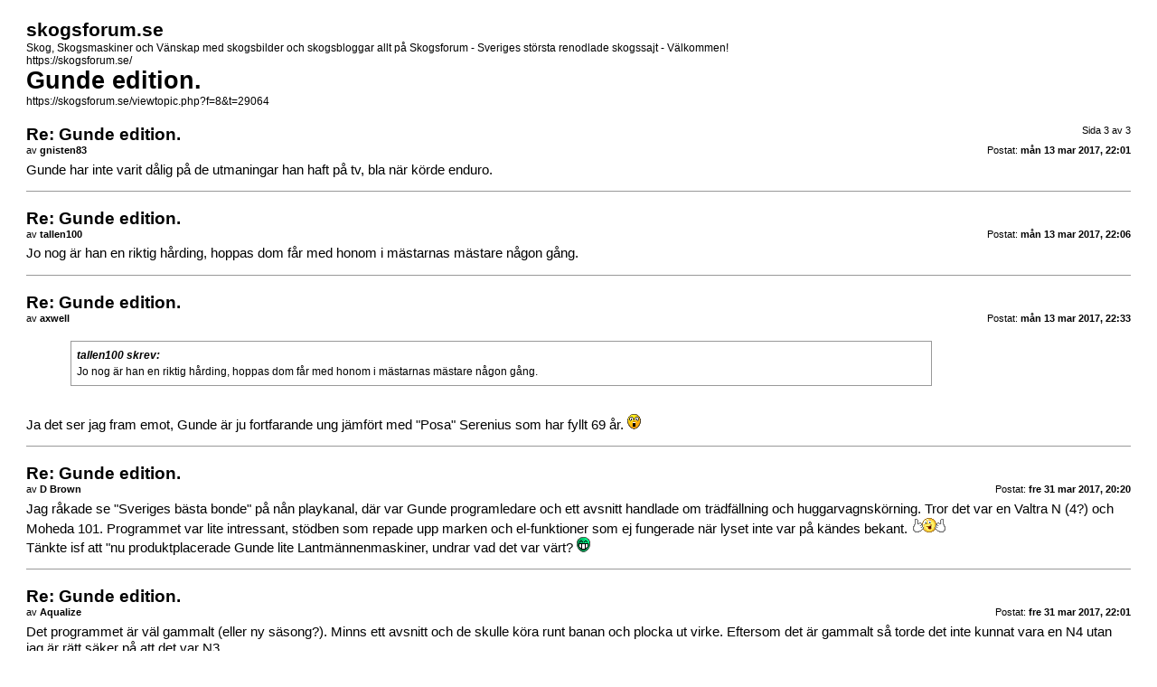

--- FILE ---
content_type: text/html; charset=UTF-8
request_url: https://skogsforum.se/viewtopic.php?f=8&t=29064&start=30&view=print
body_size: 1225
content:

<!DOCTYPE html>
<html dir="ltr" lang="sv">
<head>
<meta charset="UTF-8">
<meta name="keywords" content="">
<meta name="description" content="">
<meta name="robots" content="noindex">

<title>Gunde edition. | skogsforum.se</title>
<link href="./styles/sfo/theme/print.css" rel="stylesheet">
</head>
<body>
<div id="wrap">
<div id="page-header">
<h2>skogsforum.se</h2>
<p>Skog, Skogsmaskiner och Vänskap med skogsbilder och skogsbloggar allt på Skogsforum -  Sveriges största renodlade skogssajt - Välkommen!<br /><a href="https://skogsforum.se/">https://skogsforum.se/</a></p>
<h1>Gunde edition.</h1>
<p><a href="https://skogsforum.se/viewtopic.php?f=8&amp;t=29064">https://skogsforum.se/viewtopic.php?f=8&amp;t=29064</a></p>
</div>
<div id="page-body">
<div class="page-number">Sida 3 av 3</div>

<div class="post">
<h3>Re: Gunde edition.</h3>
<div class="date">Postat: <strong>mån 13 mar 2017, 22:01</strong></div>
<div class="author">av <strong>gnisten83</strong></div>
<div class="content">Gunde har inte varit dålig på de utmaningar han haft på tv, bla när körde enduro.</div>
</div>
<hr />

<div class="post">
<h3>Re: Gunde edition.</h3>
<div class="date">Postat: <strong>mån 13 mar 2017, 22:06</strong></div>
<div class="author">av <strong>tallen100</strong></div>
<div class="content">Jo nog är han en riktig hårding, hoppas dom får med honom i mästarnas mästare någon gång.</div>
</div>
<hr />

<div class="post">
<h3>Re: Gunde edition.</h3>
<div class="date">Postat: <strong>mån 13 mar 2017, 22:33</strong></div>
<div class="author">av <strong>axwell</strong></div>
<div class="content"><div class="quoter"><blockquote><cite>tallen100 skrev:</cite>Jo nog är han en riktig hårding, hoppas dom får med honom i mästarnas mästare någon gång.</blockquote></div><br />Ja det ser jag fram emot, Gunde är ju fortfarande ung jämfört med &quot;Posa&quot; Serenius som har fyllt 69 år. <img src="./images/smilies/icon_e_surprised.gif" alt=":surp:" title="förvånad" /></div>
</div>
<hr />

<div class="post">
<h3>Re: Gunde edition.</h3>
<div class="date">Postat: <strong>fre 31 mar 2017, 20:20</strong></div>
<div class="author">av <strong>D Brown</strong></div>
<div class="content">Jag råkade se &quot;Sveriges bästa bonde&quot; på nån playkanal, där var Gunde programledare och ett avsnitt handlade om trädfällning och huggarvagnskörning. Tror det var en Valtra N (4?) och Moheda 101. Programmet var lite intressant, stödben som repade upp marken och el-funktioner som ej fungerade när lyset inte var på kändes bekant.  <img src="./images/smilies/113.gif" alt=":-bd" title="Thumbs up!" /> <br />Tänkte isf att &quot;nu produktplacerade Gunde lite Lantmännenmaskiner, undrar vad det var värt?  <img src="./images/smilies/icon_mrgreen.gif" alt=":mrgreen:" title="Mr. Green" /></div>
</div>
<hr />

<div class="post">
<h3>Re: Gunde edition.</h3>
<div class="date">Postat: <strong>fre 31 mar 2017, 22:01</strong></div>
<div class="author">av <strong>Aqualize</strong></div>
<div class="content">Det programmet är väl gammalt (eller ny säsong?). Minns ett avsnitt och de skulle köra runt banan och plocka ut virke. Eftersom det är gammalt så torde det inte kunnat vara en N4 utan jag är rätt säker på att det var N3.<br />En dräng gjorde ju bort sig rejält i ett avsnitt med Valtra A3 där de skulle köra rundbal och han får ner spjutet i backen och bänder det utan att förstå vad som hänt.</div>
</div>
<hr />

<div class="post">
<h3>Re: Gunde edition.</h3>
<div class="date">Postat: <strong>lör 01 apr 2017, 08:45</strong></div>
<div class="author">av <strong>axwell</strong></div>
<div class="content"><div class="quoter"><blockquote><cite>D Brown skrev:</cite>Jag råkade se &quot;Sveriges bästa bonde&quot; på nån playkanal, där var Gunde programledare och ett avsnitt handlade om trädfällning och huggarvagnskörning</blockquote></div><br />Trädfällningen resulterade i ett antiklimax.<br />Den som även fuskade som sågkörkortsinstruktör var bland dom sämre, kvinnan i gänget som sågade bort halva brytmånen vann (kom närmast). <img src="./images/smilies/icon_e_biggrin.gif" alt=":grin:" title="Väldigt glad" /></div>
</div>
<hr />

</div>
<div id="page-footer">
<div class="page-number">Tid: UTC + 1 timme <br />Sida 3 av 3</div>
</div>
</div>
</body>
</html>